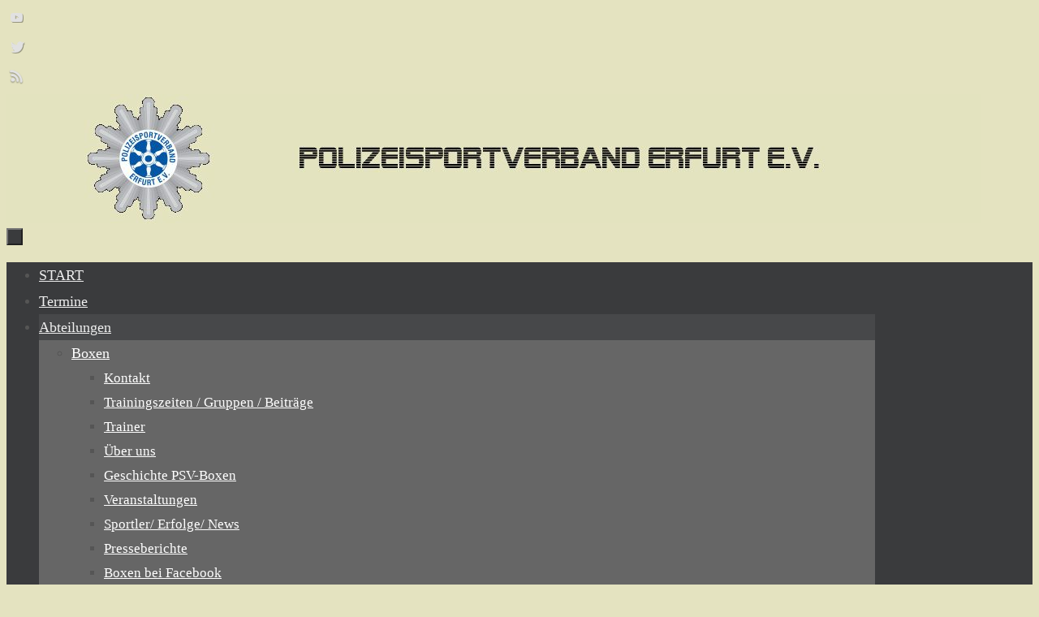

--- FILE ---
content_type: text/html; charset=UTF-8
request_url: https://www.psv-erfurt.de/judo/links/
body_size: 15864
content:
<!DOCTYPE html>
<html lang="de">
<head>
<meta name="viewport" content="user-scalable=yes"><meta http-equiv="Content-Type" content="text/html; charset=UTF-8" />
<link rel="profile" href="https://gmpg.org/xfn/11" />
<link rel="pingback" href="https://www.psv-erfurt.de/xmlrpc.php" />
<meta name='robots' content='index, follow, max-image-preview:large, max-snippet:-1, max-video-preview:-1' />
	<style>img:is([sizes="auto" i], [sizes^="auto," i]) { contain-intrinsic-size: 3000px 1500px }</style>
	
	<!-- This site is optimized with the Yoast SEO plugin v26.8 - https://yoast.com/product/yoast-seo-wordpress/ -->
	<title>Links - Polizeisportverband Erfurt e.V.</title>
	<link rel="canonical" href="https://www.psv-erfurt.de/judo/links/" />
	<meta property="og:locale" content="de_DE" />
	<meta property="og:type" content="article" />
	<meta property="og:title" content="Links - Polizeisportverband Erfurt e.V." />
	<meta property="og:description" content="Thüringer Judoverband &#8211; Dachverband des Thüringer Judosports. Deutscher Judobund &#8211; nationaler Dachverband des Judo Views: 115 Continue reading" />
	<meta property="og:url" content="https://www.psv-erfurt.de/judo/links/" />
	<meta property="og:site_name" content="Polizeisportverband Erfurt e.V." />
	<meta property="article:modified_time" content="2024-11-25T18:24:20+00:00" />
	<meta property="og:image" content="https://www.thueringer-judoverband.de/fileadmin/Logos/tjv-logo.png" />
	<meta name="twitter:card" content="summary_large_image" />
	<script type="application/ld+json" class="yoast-schema-graph">{"@context":"https://schema.org","@graph":[{"@type":"WebPage","@id":"https://www.psv-erfurt.de/judo/links/","url":"https://www.psv-erfurt.de/judo/links/","name":"Links - Polizeisportverband Erfurt e.V.","isPartOf":{"@id":"https://www.psv-erfurt.de/#website"},"primaryImageOfPage":{"@id":"https://www.psv-erfurt.de/judo/links/#primaryimage"},"image":{"@id":"https://www.psv-erfurt.de/judo/links/#primaryimage"},"thumbnailUrl":"http://www.thueringer-judoverband.de/fileadmin/Logos/tjv-logo.png","datePublished":"2016-11-10T23:00:28+00:00","dateModified":"2024-11-25T18:24:20+00:00","breadcrumb":{"@id":"https://www.psv-erfurt.de/judo/links/#breadcrumb"},"inLanguage":"de","potentialAction":[{"@type":"ReadAction","target":["https://www.psv-erfurt.de/judo/links/"]}]},{"@type":"ImageObject","inLanguage":"de","@id":"https://www.psv-erfurt.de/judo/links/#primaryimage","url":"http://www.thueringer-judoverband.de/fileadmin/Logos/tjv-logo.png","contentUrl":"http://www.thueringer-judoverband.de/fileadmin/Logos/tjv-logo.png"},{"@type":"BreadcrumbList","@id":"https://www.psv-erfurt.de/judo/links/#breadcrumb","itemListElement":[{"@type":"ListItem","position":1,"name":"Startseite","item":"https://www.psv-erfurt.de/"},{"@type":"ListItem","position":2,"name":"Judo","item":"https://www.psv-erfurt.de/judo/"},{"@type":"ListItem","position":3,"name":"Links"}]},{"@type":"WebSite","@id":"https://www.psv-erfurt.de/#website","url":"https://www.psv-erfurt.de/","name":"Polizeisportverband Erfurt e.V.","description":"Mehrspartenverein der Stadt Erfurt","potentialAction":[{"@type":"SearchAction","target":{"@type":"EntryPoint","urlTemplate":"https://www.psv-erfurt.de/?s={search_term_string}"},"query-input":{"@type":"PropertyValueSpecification","valueRequired":true,"valueName":"search_term_string"}}],"inLanguage":"de"}]}</script>
	<!-- / Yoast SEO plugin. -->


<link rel="alternate" type="application/rss+xml" title="Polizeisportverband Erfurt e.V. &raquo; Feed" href="https://www.psv-erfurt.de/feed/" />
<link rel="alternate" type="application/rss+xml" title="Polizeisportverband Erfurt e.V. &raquo; Kommentar-Feed" href="https://www.psv-erfurt.de/comments/feed/" />
<script type="text/javascript">
/* <![CDATA[ */
window._wpemojiSettings = {"baseUrl":"https:\/\/s.w.org\/images\/core\/emoji\/15.0.3\/72x72\/","ext":".png","svgUrl":"https:\/\/s.w.org\/images\/core\/emoji\/15.0.3\/svg\/","svgExt":".svg","source":{"concatemoji":"https:\/\/www.psv-erfurt.de\/wp-includes\/js\/wp-emoji-release.min.js?ver=5abb7928d1507b863a75fddd337177ae"}};
/*! This file is auto-generated */
!function(i,n){var o,s,e;function c(e){try{var t={supportTests:e,timestamp:(new Date).valueOf()};sessionStorage.setItem(o,JSON.stringify(t))}catch(e){}}function p(e,t,n){e.clearRect(0,0,e.canvas.width,e.canvas.height),e.fillText(t,0,0);var t=new Uint32Array(e.getImageData(0,0,e.canvas.width,e.canvas.height).data),r=(e.clearRect(0,0,e.canvas.width,e.canvas.height),e.fillText(n,0,0),new Uint32Array(e.getImageData(0,0,e.canvas.width,e.canvas.height).data));return t.every(function(e,t){return e===r[t]})}function u(e,t,n){switch(t){case"flag":return n(e,"\ud83c\udff3\ufe0f\u200d\u26a7\ufe0f","\ud83c\udff3\ufe0f\u200b\u26a7\ufe0f")?!1:!n(e,"\ud83c\uddfa\ud83c\uddf3","\ud83c\uddfa\u200b\ud83c\uddf3")&&!n(e,"\ud83c\udff4\udb40\udc67\udb40\udc62\udb40\udc65\udb40\udc6e\udb40\udc67\udb40\udc7f","\ud83c\udff4\u200b\udb40\udc67\u200b\udb40\udc62\u200b\udb40\udc65\u200b\udb40\udc6e\u200b\udb40\udc67\u200b\udb40\udc7f");case"emoji":return!n(e,"\ud83d\udc26\u200d\u2b1b","\ud83d\udc26\u200b\u2b1b")}return!1}function f(e,t,n){var r="undefined"!=typeof WorkerGlobalScope&&self instanceof WorkerGlobalScope?new OffscreenCanvas(300,150):i.createElement("canvas"),a=r.getContext("2d",{willReadFrequently:!0}),o=(a.textBaseline="top",a.font="600 32px Arial",{});return e.forEach(function(e){o[e]=t(a,e,n)}),o}function t(e){var t=i.createElement("script");t.src=e,t.defer=!0,i.head.appendChild(t)}"undefined"!=typeof Promise&&(o="wpEmojiSettingsSupports",s=["flag","emoji"],n.supports={everything:!0,everythingExceptFlag:!0},e=new Promise(function(e){i.addEventListener("DOMContentLoaded",e,{once:!0})}),new Promise(function(t){var n=function(){try{var e=JSON.parse(sessionStorage.getItem(o));if("object"==typeof e&&"number"==typeof e.timestamp&&(new Date).valueOf()<e.timestamp+604800&&"object"==typeof e.supportTests)return e.supportTests}catch(e){}return null}();if(!n){if("undefined"!=typeof Worker&&"undefined"!=typeof OffscreenCanvas&&"undefined"!=typeof URL&&URL.createObjectURL&&"undefined"!=typeof Blob)try{var e="postMessage("+f.toString()+"("+[JSON.stringify(s),u.toString(),p.toString()].join(",")+"));",r=new Blob([e],{type:"text/javascript"}),a=new Worker(URL.createObjectURL(r),{name:"wpTestEmojiSupports"});return void(a.onmessage=function(e){c(n=e.data),a.terminate(),t(n)})}catch(e){}c(n=f(s,u,p))}t(n)}).then(function(e){for(var t in e)n.supports[t]=e[t],n.supports.everything=n.supports.everything&&n.supports[t],"flag"!==t&&(n.supports.everythingExceptFlag=n.supports.everythingExceptFlag&&n.supports[t]);n.supports.everythingExceptFlag=n.supports.everythingExceptFlag&&!n.supports.flag,n.DOMReady=!1,n.readyCallback=function(){n.DOMReady=!0}}).then(function(){return e}).then(function(){var e;n.supports.everything||(n.readyCallback(),(e=n.source||{}).concatemoji?t(e.concatemoji):e.wpemoji&&e.twemoji&&(t(e.twemoji),t(e.wpemoji)))}))}((window,document),window._wpemojiSettings);
/* ]]> */
</script>
<link rel='stylesheet' id='twb-open-sans-css' href='https://fonts.googleapis.com/css?family=Open+Sans%3A300%2C400%2C500%2C600%2C700%2C800&#038;display=swap&#038;ver=6.7.4' type='text/css' media='all' />
<link rel='stylesheet' id='twbbwg-global-css' href='https://usercontent.one/wp/www.psv-erfurt.de/wp-content/plugins/photo-gallery/booster/assets/css/global.css?ver=1.0.0&media=1739164222' type='text/css' media='all' />
<style id='wp-emoji-styles-inline-css' type='text/css'>

	img.wp-smiley, img.emoji {
		display: inline !important;
		border: none !important;
		box-shadow: none !important;
		height: 1em !important;
		width: 1em !important;
		margin: 0 0.07em !important;
		vertical-align: -0.1em !important;
		background: none !important;
		padding: 0 !important;
	}
</style>
<link rel='stylesheet' id='wp-block-library-css' href='https://www.psv-erfurt.de/wp-includes/css/dist/block-library/style.min.css?ver=5abb7928d1507b863a75fddd337177ae' type='text/css' media='all' />
<style id='classic-theme-styles-inline-css' type='text/css'>
/*! This file is auto-generated */
.wp-block-button__link{color:#fff;background-color:#32373c;border-radius:9999px;box-shadow:none;text-decoration:none;padding:calc(.667em + 2px) calc(1.333em + 2px);font-size:1.125em}.wp-block-file__button{background:#32373c;color:#fff;text-decoration:none}
</style>
<style id='global-styles-inline-css' type='text/css'>
:root{--wp--preset--aspect-ratio--square: 1;--wp--preset--aspect-ratio--4-3: 4/3;--wp--preset--aspect-ratio--3-4: 3/4;--wp--preset--aspect-ratio--3-2: 3/2;--wp--preset--aspect-ratio--2-3: 2/3;--wp--preset--aspect-ratio--16-9: 16/9;--wp--preset--aspect-ratio--9-16: 9/16;--wp--preset--color--black: #000000;--wp--preset--color--cyan-bluish-gray: #abb8c3;--wp--preset--color--white: #ffffff;--wp--preset--color--pale-pink: #f78da7;--wp--preset--color--vivid-red: #cf2e2e;--wp--preset--color--luminous-vivid-orange: #ff6900;--wp--preset--color--luminous-vivid-amber: #fcb900;--wp--preset--color--light-green-cyan: #7bdcb5;--wp--preset--color--vivid-green-cyan: #00d084;--wp--preset--color--pale-cyan-blue: #8ed1fc;--wp--preset--color--vivid-cyan-blue: #0693e3;--wp--preset--color--vivid-purple: #9b51e0;--wp--preset--gradient--vivid-cyan-blue-to-vivid-purple: linear-gradient(135deg,rgba(6,147,227,1) 0%,rgb(155,81,224) 100%);--wp--preset--gradient--light-green-cyan-to-vivid-green-cyan: linear-gradient(135deg,rgb(122,220,180) 0%,rgb(0,208,130) 100%);--wp--preset--gradient--luminous-vivid-amber-to-luminous-vivid-orange: linear-gradient(135deg,rgba(252,185,0,1) 0%,rgba(255,105,0,1) 100%);--wp--preset--gradient--luminous-vivid-orange-to-vivid-red: linear-gradient(135deg,rgba(255,105,0,1) 0%,rgb(207,46,46) 100%);--wp--preset--gradient--very-light-gray-to-cyan-bluish-gray: linear-gradient(135deg,rgb(238,238,238) 0%,rgb(169,184,195) 100%);--wp--preset--gradient--cool-to-warm-spectrum: linear-gradient(135deg,rgb(74,234,220) 0%,rgb(151,120,209) 20%,rgb(207,42,186) 40%,rgb(238,44,130) 60%,rgb(251,105,98) 80%,rgb(254,248,76) 100%);--wp--preset--gradient--blush-light-purple: linear-gradient(135deg,rgb(255,206,236) 0%,rgb(152,150,240) 100%);--wp--preset--gradient--blush-bordeaux: linear-gradient(135deg,rgb(254,205,165) 0%,rgb(254,45,45) 50%,rgb(107,0,62) 100%);--wp--preset--gradient--luminous-dusk: linear-gradient(135deg,rgb(255,203,112) 0%,rgb(199,81,192) 50%,rgb(65,88,208) 100%);--wp--preset--gradient--pale-ocean: linear-gradient(135deg,rgb(255,245,203) 0%,rgb(182,227,212) 50%,rgb(51,167,181) 100%);--wp--preset--gradient--electric-grass: linear-gradient(135deg,rgb(202,248,128) 0%,rgb(113,206,126) 100%);--wp--preset--gradient--midnight: linear-gradient(135deg,rgb(2,3,129) 0%,rgb(40,116,252) 100%);--wp--preset--font-size--small: 13px;--wp--preset--font-size--medium: 20px;--wp--preset--font-size--large: 36px;--wp--preset--font-size--x-large: 42px;--wp--preset--spacing--20: 0.44rem;--wp--preset--spacing--30: 0.67rem;--wp--preset--spacing--40: 1rem;--wp--preset--spacing--50: 1.5rem;--wp--preset--spacing--60: 2.25rem;--wp--preset--spacing--70: 3.38rem;--wp--preset--spacing--80: 5.06rem;--wp--preset--shadow--natural: 6px 6px 9px rgba(0, 0, 0, 0.2);--wp--preset--shadow--deep: 12px 12px 50px rgba(0, 0, 0, 0.4);--wp--preset--shadow--sharp: 6px 6px 0px rgba(0, 0, 0, 0.2);--wp--preset--shadow--outlined: 6px 6px 0px -3px rgba(255, 255, 255, 1), 6px 6px rgba(0, 0, 0, 1);--wp--preset--shadow--crisp: 6px 6px 0px rgba(0, 0, 0, 1);}:where(.is-layout-flex){gap: 0.5em;}:where(.is-layout-grid){gap: 0.5em;}body .is-layout-flex{display: flex;}.is-layout-flex{flex-wrap: wrap;align-items: center;}.is-layout-flex > :is(*, div){margin: 0;}body .is-layout-grid{display: grid;}.is-layout-grid > :is(*, div){margin: 0;}:where(.wp-block-columns.is-layout-flex){gap: 2em;}:where(.wp-block-columns.is-layout-grid){gap: 2em;}:where(.wp-block-post-template.is-layout-flex){gap: 1.25em;}:where(.wp-block-post-template.is-layout-grid){gap: 1.25em;}.has-black-color{color: var(--wp--preset--color--black) !important;}.has-cyan-bluish-gray-color{color: var(--wp--preset--color--cyan-bluish-gray) !important;}.has-white-color{color: var(--wp--preset--color--white) !important;}.has-pale-pink-color{color: var(--wp--preset--color--pale-pink) !important;}.has-vivid-red-color{color: var(--wp--preset--color--vivid-red) !important;}.has-luminous-vivid-orange-color{color: var(--wp--preset--color--luminous-vivid-orange) !important;}.has-luminous-vivid-amber-color{color: var(--wp--preset--color--luminous-vivid-amber) !important;}.has-light-green-cyan-color{color: var(--wp--preset--color--light-green-cyan) !important;}.has-vivid-green-cyan-color{color: var(--wp--preset--color--vivid-green-cyan) !important;}.has-pale-cyan-blue-color{color: var(--wp--preset--color--pale-cyan-blue) !important;}.has-vivid-cyan-blue-color{color: var(--wp--preset--color--vivid-cyan-blue) !important;}.has-vivid-purple-color{color: var(--wp--preset--color--vivid-purple) !important;}.has-black-background-color{background-color: var(--wp--preset--color--black) !important;}.has-cyan-bluish-gray-background-color{background-color: var(--wp--preset--color--cyan-bluish-gray) !important;}.has-white-background-color{background-color: var(--wp--preset--color--white) !important;}.has-pale-pink-background-color{background-color: var(--wp--preset--color--pale-pink) !important;}.has-vivid-red-background-color{background-color: var(--wp--preset--color--vivid-red) !important;}.has-luminous-vivid-orange-background-color{background-color: var(--wp--preset--color--luminous-vivid-orange) !important;}.has-luminous-vivid-amber-background-color{background-color: var(--wp--preset--color--luminous-vivid-amber) !important;}.has-light-green-cyan-background-color{background-color: var(--wp--preset--color--light-green-cyan) !important;}.has-vivid-green-cyan-background-color{background-color: var(--wp--preset--color--vivid-green-cyan) !important;}.has-pale-cyan-blue-background-color{background-color: var(--wp--preset--color--pale-cyan-blue) !important;}.has-vivid-cyan-blue-background-color{background-color: var(--wp--preset--color--vivid-cyan-blue) !important;}.has-vivid-purple-background-color{background-color: var(--wp--preset--color--vivid-purple) !important;}.has-black-border-color{border-color: var(--wp--preset--color--black) !important;}.has-cyan-bluish-gray-border-color{border-color: var(--wp--preset--color--cyan-bluish-gray) !important;}.has-white-border-color{border-color: var(--wp--preset--color--white) !important;}.has-pale-pink-border-color{border-color: var(--wp--preset--color--pale-pink) !important;}.has-vivid-red-border-color{border-color: var(--wp--preset--color--vivid-red) !important;}.has-luminous-vivid-orange-border-color{border-color: var(--wp--preset--color--luminous-vivid-orange) !important;}.has-luminous-vivid-amber-border-color{border-color: var(--wp--preset--color--luminous-vivid-amber) !important;}.has-light-green-cyan-border-color{border-color: var(--wp--preset--color--light-green-cyan) !important;}.has-vivid-green-cyan-border-color{border-color: var(--wp--preset--color--vivid-green-cyan) !important;}.has-pale-cyan-blue-border-color{border-color: var(--wp--preset--color--pale-cyan-blue) !important;}.has-vivid-cyan-blue-border-color{border-color: var(--wp--preset--color--vivid-cyan-blue) !important;}.has-vivid-purple-border-color{border-color: var(--wp--preset--color--vivid-purple) !important;}.has-vivid-cyan-blue-to-vivid-purple-gradient-background{background: var(--wp--preset--gradient--vivid-cyan-blue-to-vivid-purple) !important;}.has-light-green-cyan-to-vivid-green-cyan-gradient-background{background: var(--wp--preset--gradient--light-green-cyan-to-vivid-green-cyan) !important;}.has-luminous-vivid-amber-to-luminous-vivid-orange-gradient-background{background: var(--wp--preset--gradient--luminous-vivid-amber-to-luminous-vivid-orange) !important;}.has-luminous-vivid-orange-to-vivid-red-gradient-background{background: var(--wp--preset--gradient--luminous-vivid-orange-to-vivid-red) !important;}.has-very-light-gray-to-cyan-bluish-gray-gradient-background{background: var(--wp--preset--gradient--very-light-gray-to-cyan-bluish-gray) !important;}.has-cool-to-warm-spectrum-gradient-background{background: var(--wp--preset--gradient--cool-to-warm-spectrum) !important;}.has-blush-light-purple-gradient-background{background: var(--wp--preset--gradient--blush-light-purple) !important;}.has-blush-bordeaux-gradient-background{background: var(--wp--preset--gradient--blush-bordeaux) !important;}.has-luminous-dusk-gradient-background{background: var(--wp--preset--gradient--luminous-dusk) !important;}.has-pale-ocean-gradient-background{background: var(--wp--preset--gradient--pale-ocean) !important;}.has-electric-grass-gradient-background{background: var(--wp--preset--gradient--electric-grass) !important;}.has-midnight-gradient-background{background: var(--wp--preset--gradient--midnight) !important;}.has-small-font-size{font-size: var(--wp--preset--font-size--small) !important;}.has-medium-font-size{font-size: var(--wp--preset--font-size--medium) !important;}.has-large-font-size{font-size: var(--wp--preset--font-size--large) !important;}.has-x-large-font-size{font-size: var(--wp--preset--font-size--x-large) !important;}
:where(.wp-block-post-template.is-layout-flex){gap: 1.25em;}:where(.wp-block-post-template.is-layout-grid){gap: 1.25em;}
:where(.wp-block-columns.is-layout-flex){gap: 2em;}:where(.wp-block-columns.is-layout-grid){gap: 2em;}
:root :where(.wp-block-pullquote){font-size: 1.5em;line-height: 1.6;}
</style>
<link rel='stylesheet' id='cookie-law-info-css' href='https://usercontent.one/wp/www.psv-erfurt.de/wp-content/plugins/cookie-law-info/legacy/public/css/cookie-law-info-public.css?ver=3.3.9.1&media=1739164222' type='text/css' media='all' />
<link rel='stylesheet' id='cookie-law-info-gdpr-css' href='https://usercontent.one/wp/www.psv-erfurt.de/wp-content/plugins/cookie-law-info/legacy/public/css/cookie-law-info-gdpr.css?ver=3.3.9.1&media=1739164222' type='text/css' media='all' />
<link rel='stylesheet' id='ditty-displays-css' href='https://usercontent.one/wp/www.psv-erfurt.de/wp-content/plugins/ditty-news-ticker/assets/build/dittyDisplays.css?ver=3.1.63&media=1739164222' type='text/css' media='all' />
<link rel='stylesheet' id='ditty-fontawesome-css' href='https://usercontent.one/wp/www.psv-erfurt.de/wp-content/plugins/ditty-news-ticker/includes/libs/fontawesome-6.4.0/css/all.css?ver=6.4.0&media=1739164222' type='text/css' media='' />
<link rel='stylesheet' id='bwg_fonts-css' href='https://usercontent.one/wp/www.psv-erfurt.de/wp-content/plugins/photo-gallery/css/bwg-fonts/fonts.css?ver=0.0.1&media=1739164222' type='text/css' media='all' />
<link rel='stylesheet' id='sumoselect-css' href='https://usercontent.one/wp/www.psv-erfurt.de/wp-content/plugins/photo-gallery/css/sumoselect.min.css?ver=3.4.6&media=1739164222' type='text/css' media='all' />
<link rel='stylesheet' id='mCustomScrollbar-css' href='https://usercontent.one/wp/www.psv-erfurt.de/wp-content/plugins/photo-gallery/css/jquery.mCustomScrollbar.min.css?ver=3.1.5&media=1739164222' type='text/css' media='all' />
<link rel='stylesheet' id='bwg_frontend-css' href='https://usercontent.one/wp/www.psv-erfurt.de/wp-content/plugins/photo-gallery/css/styles.min.css?ver=1.8.37&media=1739164222' type='text/css' media='all' />
<link rel='stylesheet' id='nirvana-fonts-css' href='https://usercontent.one/wp/www.psv-erfurt.de/wp-content/themes/nirvana/fonts/fontfaces.css?ver=1.6.4&media=1739164222' type='text/css' media='all' />
<link rel='stylesheet' id='nirvana-style-css' href='https://usercontent.one/wp/www.psv-erfurt.de/wp-content/themes/nirvana/style.css?ver=1.6.4&media=1739164222' type='text/css' media='all' />
<style id='nirvana-style-inline-css' type='text/css'>
 #header-container { width: 1070px; } #header-container, #access >.menu, #forbottom, #colophon, #footer-widget-area, #topbar-inner, .ppbox, #pp-afterslider #container, #breadcrumbs-box { max-width: 1070px; } #topbar, #header-full, #main, #forbottom, #access, #breadcrumbs{ min-width: 1070px; } #access > .menu > ul {margin-left:0;} #forbottom, #pp-texttop, #pp-textmiddle, #pp-textbottom, #front-columns h2, .presentation-page #content { padding-left: 20px; padding-right: 20px; box-sizing: border-box; -webkit-box-sizing: border-box; }; #container.one-column { } #container.two-columns-right #secondary { width: 480px; float:right; } #container.two-columns-right #content { width: 450px; float: left; } /* fallback */ #container.two-columns-right #content { width: calc(100% - 560px); float: left; } #container.two-columns-left #primary { width: 480px; float: left; } #container.two-columns-left #content { width: 450px; float: right; } /* fallback */ #container.two-columns-left #content { width: -moz-calc(100% - 560px); float: right; width: -webkit-calc(100% - 560px ); width: calc(100% - 560px); } #container.three-columns-right .sidey { width: 240px; float: left; } #container.three-columns-right #primary { margin-left: 80px; margin-right: 80px; } #container.three-columns-right #content { width: 370px; float: left; } /* fallback */ #container.three-columns-right #content { width: -moz-calc(100% - 640px); float: left; width: -webkit-calc(100% - 640px); width: calc(100% - 640px); } #container.three-columns-left .sidey { width: 240px; float: left; } #container.three-columns-left #secondary{ margin-left: 80px; margin-right: 80px; } #container.three-columns-left #content { width: 370px; float: right;} /* fallback */ #container.three-columns-left #content { width: -moz-calc(100% - 640px); float: right; width: -webkit-calc(100% - 640px); width: calc(100% - 640px); } #container.three-columns-sided .sidey { width: 240px; float: left; } #container.three-columns-sided #secondary{ float:right; } #container.three-columns-sided #content { width: 370px; float: right; /* fallback */ width: -moz-calc(100% - 640px); float: right; width: -webkit-calc(100% - 640px); float: right; width: calc(100% - 640px); float: right; margin: 0 320px 0 -1010px; } body { font-family: Arial, Helvetica, sans-serif; } #content h1.entry-title a, #content h2.entry-title a, #content h1.entry-title, #content h2.entry-title { font-family: "Arial Black", Gadget, sans-serif; } .widget-title, .widget-title a { line-height: normal; font-family: "Allgemeine Schriftart"; } .widget-container, .widget-container a { font-family: Allgemeine Schriftart; } .entry-content h1, .entry-content h2, .entry-content h3, .entry-content h4, .entry-content h5, .entry-content h6, .nivo-caption h2, #front-text1 h1, #front-text2 h1, h3.column-header-image, #comments #reply-title { font-family: "Allgemeine Schriftart"; } #site-title span a { font-family: "Allgemeine Schriftart"; } #access ul li a, #access ul li a span { font-family: "Allgemeine Schriftart"; } /* general */ body { color: #555555; background-color: #FFFFFF } a { color: #1EC8BB; } a:hover, .entry-meta span a:hover, .comments-link a:hover, body.coldisplay2 #front-columns a:active { color: #CB5920; } a:active { background-color: #CB5920; color: #FFFFFF; } .entry-meta a:hover, .widget-container a:hover, .footer2 a:hover { border-bottom-color: #CCCCCC; } .sticky h2.entry-title a { background-color: #1EC8BB; color: #FFFFFF; } #header { ; } #site-title span a { color: #1EC8BB; } #site-description { color: #666666; } .socials a:hover .socials-hover { background-color: #1EC8BB; } .socials .socials-hover { background-color: #ADBF2D; } /* Main menu top level */ #access a, #nav-toggle span { color: #EEEEEE; } #access, #nav-toggle, #access ul li { background-color: #3A3B3D; } #access > .menu > ul > li > a > span { } #access ul li:hover { background-color: #666666; color: #FFFFFF; } #access ul > li.current_page_item , #access ul > li.current-menu-item, #access ul > li.current_page_ancestor , #access ul > li.current-menu-ancestor { background-color: #47484a; } /* Main menu Submenus */ #access ul ul li, #access ul ul { background-color: #666666; } #access ul ul li a { color: #FFFFFF; } #access ul ul li:hover { background-color: #747474; } #breadcrumbs { background-color: #f5f5f5; } #access ul ul li.current_page_item, #access ul ul li.current-menu-item, #access ul ul li.current_page_ancestor, #access ul ul li.current-menu-ancestor { background-color: #747474; } /* top menu */ #topbar { background-color: #FFFFFF; border-bottom-color: #ebebeb; } .menu-header-search .searchform { background: #F7F7F7; } .topmenu ul li a, .search-icon:before { color: #999999; } .topmenu ul li a:hover { background-color: #efefef; } .search-icon:hover:before { color: #1EC8BB; } /* main */ #main { background-color: #FFFFFF; } #author-info, .page-title, #entry-author-info { border-color: #CCCCCC; } .page-title-text { border-color: #CB5920; } .page-title span { border-color: #1EC8BB; } #entry-author-info #author-avatar, #author-info #author-avatar { border-color: #EEEEEE; } .avatar-container:before { background-color: #CB5920; } .sidey .widget-container { color: #555555; ; } .sidey .widget-title { color: #CB5920; ; border-color: #CCCCCC; } .sidey .widget-container a { ; } .sidey .widget-container a:hover { ; } .widget-title span { border-color: #CB5920; } .entry-content h1, .entry-content h2, .entry-content h3, .entry-content h4, .entry-content h5, .entry-content h6 { color: #444444; } .entry-title, .entry-title a{ color: #444444; } .entry-title a:hover { color: #000000; } #content span.entry-format { color: #CCCCCC; } /* footer */ #footer { color: #AAAAAA; background-color: #F5F5F5; } #footer2 { color: #AAAAAA; background-color: #3A3B3D; } #sfooter-full { background-color: #353638; } .footermenu ul li { border-color: #494a4c; } .footermenu ul li:hover { border-color: #5d5e60; } #colophon a { ; } #colophon a:hover { ; } #footer2 a, .footermenu ul li:after { ; } #footer2 a:hover { ; } #footer .widget-container { color: #555555; ; } #footer .widget-title { color: #CB5920; ; border-color:#CCCCCC; } /* buttons */ a.continue-reading-link { color: #1EC8BB; border-color: #1EC8BB; } a.continue-reading-link:hover { background-color: #1EC8BB; color: #FFFFFF; } #cryout_ajax_more_trigger { border: 1px solid #CCCCCC; } #cryout_ajax_more_trigger:hover { background-color: #F7F7F7; } a.continue-reading-link i.crycon-right-dir { color: #1EC8BB } a.continue-reading-link:hover i.crycon-right-dir { color: #FFFFFF } .page-link a, .page-link > span > em { border-color: #CCCCCC } .columnmore a { background: #CB5920; color:#F7F7F7 } .columnmore a:hover { background: #1EC8BB; } .file, .button, input[type="submit"], input[type="reset"], #respond .form-submit input#submit { background-color: #FFFFFF; border-color: #CCCCCC; } .button:hover, #respond .form-submit input#submit:hover { background-color: #F7F7F7; } .entry-content tr th, .entry-content thead th { color: #444444; } .entry-content tr th { background-color: #1EC8BB; color:#FFFFFF; } .entry-content tr.even { background-color: #F7F7F7; } hr { border-color: #EEEEEE; } input[type="text"], input[type="password"], input[type="email"], input[type="color"], input[type="date"], input[type="datetime"], input[type="datetime-local"], input[type="month"], input[type="number"], input[type="range"], input[type="search"], input[type="tel"], input[type="time"], input[type="url"], input[type="week"], textarea, select { border-color: #CCCCCC #EEEEEE #EEEEEE #CCCCCC; color: #555555; } input[type="submit"], input[type="reset"] { color: #555555; } input[type="text"]:hover, input[type="password"]:hover, input[type="email"]:hover, input[type="color"]:hover, input[type="date"]:hover, input[type="datetime"]:hover, input[type="datetime-local"]:hover, input[type="month"]:hover, input[type="number"]:hover, input[type="range"]:hover, input[type="search"]:hover, input[type="tel"]:hover, input[type="time"]:hover, input[type="url"]:hover, input[type="week"]:hover, textarea:hover { background-color: rgba(247,247,247,0.4); } .entry-content pre { background-color: #F7F7F7; border-color: rgba(30,200,187,0.1); } abbr, acronym { border-color: #555555; } .comment-meta a { color: #999999; } #respond .form-allowed-tags { color: #999999; } .comment .reply a { border-color: #EEEEEE; } .comment .reply a:hover { color: #1EC8BB; } .entry-meta { border-color: #EEEEEE; } .entry-meta .crycon-metas:before { color: #CB5920; } .entry-meta span a, .comments-link a { ; } .entry-meta span a:hover, .comments-link a:hover { ; } .entry-meta span, .entry-utility span, .footer-tags { color: #c1c1c1; } .nav-next a, .nav-previous a{ background-color:#f8f8f8; } .nav-next a:hover, .nav-previous a:hover { background-color: #1EC8BB; color:#FFFFFF; } .pagination { border-color: #ededed; } .pagination a:hover { background-color: #CB5920; color: #FFFFFF; } h3#comments-title { border-color: #CCCCCC; } h3#comments-title span { background-color: #1EC8BB; color: #FFFFFF; } .comment-details { border-color: #EEEEEE; } .searchform input[type="text"] { color: #999999; } .searchform:after { background-color: #1EC8BB; } .searchform:hover:after { background-color: #CB5920; } .searchsubmit[type="submit"]{ color: #F7F7F7; } li.menu-main-search .searchform .s { background-color: #FFFFFF; } li.menu-main-search .searchsubmit[type="submit"] { color: #999999; } .caption-accented .wp-caption { background-color:rgba(30,200,187,0.8); color:#FFFFFF; } .nirvana-image-one .entry-content img[class*='align'], .nirvana-image-one .entry-summary img[class*='align'], .nirvana-image-two .entry-content img[class*='align'], .nirvana-image-two .entry-summary img[class*='align'] .nirvana-image-one .entry-content [class*='wp-block'][class*='align'] img, .nirvana-image-one .entry-summary [class*='wp-block'][class*='align'] img, .nirvana-image-two .entry-content [class*='wp-block'][class*='align'] img, .nirvana-image-two .entry-summary [class*='wp-block'][class*='align'] img { border-color: #1EC8BB; } html { font-size: 17px; line-height: 1.8; } .entry-content, .entry-summary, .ppbox { text-align:inherit ; } .entry-content, .entry-summary, .widget-container, .ppbox, .navigation { ; } #content h1.entry-title, #content h2.entry-title, .woocommerce-page h1.page-title { font-size: 20px; } .widget-title, .widget-title a { font-size: 22px; } .widget-container, .widget-container a { font-size: 18px; } #content h1, #pp-afterslider h1 { font-size: 35px; } #content h2, #pp-afterslider h2 { font-size: 31px; } #content h3, #pp-afterslider h3 { font-size: 26px; } #content h4, #pp-afterslider h4 { font-size: 22px; } #content h5, #pp-afterslider h5 { font-size: 18px; } #content h6, #pp-afterslider h6 { font-size: 13px; } #site-title span a { font-size: 42px; } #access ul li a { font-size: 18px; } #access ul ul ul a { font-size: 17px; } #respond .form-allowed-tags { display: none; } .nocomments, .nocomments2 { display: none; } .comments-link span { display: none; } .page h1.entry-title, .home .page h2.entry-title { display: none; } header.page-header, .archive h1.page-title { display: none; } article footer.entry-meta { display: none; } .entry-content p, .entry-content ul, .entry-content ol, .entry-content dd, .entry-content pre, .entry-content hr, .commentlist p, .entry-summary p { margin-bottom: 1.0em; } #header-container > div { margin: 30px 0 0 0px; } #toTop:hover .crycon-back2top:before { color: #CB5920; } #main { margin-top: 5px; } #forbottom { padding-left: 0px; padding-right: 0px; } #header-widget-area { width: 33%; } #branding { height:160px; } 
/* Nirvana Custom CSS */
</style>
<script type="text/javascript" src="https://www.psv-erfurt.de/wp-includes/js/jquery/jquery.min.js?ver=3.7.1" id="jquery-core-js"></script>
<script type="text/javascript" src="https://www.psv-erfurt.de/wp-includes/js/jquery/jquery-migrate.min.js?ver=3.4.1" id="jquery-migrate-js"></script>
<script type="text/javascript" src="https://usercontent.one/wp/www.psv-erfurt.de/wp-content/plugins/photo-gallery/booster/assets/js/circle-progress.js?ver=1.2.2&media=1739164222" id="twbbwg-circle-js"></script>
<script type="text/javascript" id="twbbwg-global-js-extra">
/* <![CDATA[ */
var twb = {"nonce":"a6377ce2dd","ajax_url":"https:\/\/www.psv-erfurt.de\/wp-admin\/admin-ajax.php","plugin_url":"https:\/\/www.psv-erfurt.de\/wp-content\/plugins\/photo-gallery\/booster","href":"https:\/\/www.psv-erfurt.de\/wp-admin\/admin.php?page=twbbwg_photo-gallery"};
var twb = {"nonce":"a6377ce2dd","ajax_url":"https:\/\/www.psv-erfurt.de\/wp-admin\/admin-ajax.php","plugin_url":"https:\/\/www.psv-erfurt.de\/wp-content\/plugins\/photo-gallery\/booster","href":"https:\/\/www.psv-erfurt.de\/wp-admin\/admin.php?page=twbbwg_photo-gallery"};
/* ]]> */
</script>
<script type="text/javascript" src="https://usercontent.one/wp/www.psv-erfurt.de/wp-content/plugins/photo-gallery/booster/assets/js/global.js?ver=1.0.0&media=1739164222" id="twbbwg-global-js"></script>
<script type="text/javascript" id="cookie-law-info-js-extra">
/* <![CDATA[ */
var Cli_Data = {"nn_cookie_ids":[],"cookielist":[],"non_necessary_cookies":[],"ccpaEnabled":"","ccpaRegionBased":"","ccpaBarEnabled":"","strictlyEnabled":["necessary","obligatoire"],"ccpaType":"gdpr","js_blocking":"","custom_integration":"","triggerDomRefresh":"","secure_cookies":""};
var cli_cookiebar_settings = {"animate_speed_hide":"500","animate_speed_show":"500","background":"#fff","border":"#444","border_on":"","button_1_button_colour":"#000","button_1_button_hover":"#000000","button_1_link_colour":"#fff","button_1_as_button":"1","button_1_new_win":"","button_2_button_colour":"#333","button_2_button_hover":"#292929","button_2_link_colour":"#444","button_2_as_button":"","button_2_hidebar":"","button_3_button_colour":"#000","button_3_button_hover":"#000000","button_3_link_colour":"#fff","button_3_as_button":"1","button_3_new_win":"","button_4_button_colour":"#000","button_4_button_hover":"#000000","button_4_link_colour":"#fff","button_4_as_button":"1","button_7_button_colour":"#61a229","button_7_button_hover":"#4e8221","button_7_link_colour":"#fff","button_7_as_button":"1","button_7_new_win":"","font_family":"inherit","header_fix":"","notify_animate_hide":"","notify_animate_show":"","notify_div_id":"#cookie-law-info-bar","notify_position_horizontal":"right","notify_position_vertical":"bottom","scroll_close":"","scroll_close_reload":"","accept_close_reload":"","reject_close_reload":"","showagain_tab":"","showagain_background":"#fff","showagain_border":"#000","showagain_div_id":"#cookie-law-info-again","showagain_x_position":"100px","text":"#000","show_once_yn":"","show_once":"10000","logging_on":"","as_popup":"","popup_overlay":"1","bar_heading_text":"","cookie_bar_as":"banner","popup_showagain_position":"bottom-right","widget_position":"left"};
var log_object = {"ajax_url":"https:\/\/www.psv-erfurt.de\/wp-admin\/admin-ajax.php"};
/* ]]> */
</script>
<script type="text/javascript" src="https://usercontent.one/wp/www.psv-erfurt.de/wp-content/plugins/cookie-law-info/legacy/public/js/cookie-law-info-public.js?ver=3.3.9.1&media=1739164222" id="cookie-law-info-js"></script>
<script type="text/javascript" src="https://usercontent.one/wp/www.psv-erfurt.de/wp-content/plugins/photo-gallery/js/jquery.sumoselect.min.js?ver=3.4.6&media=1739164222" id="sumoselect-js"></script>
<script type="text/javascript" src="https://usercontent.one/wp/www.psv-erfurt.de/wp-content/plugins/photo-gallery/js/tocca.min.js?ver=2.0.9&media=1739164222" id="bwg_mobile-js"></script>
<script type="text/javascript" src="https://usercontent.one/wp/www.psv-erfurt.de/wp-content/plugins/photo-gallery/js/jquery.mCustomScrollbar.concat.min.js?ver=3.1.5&media=1739164222" id="mCustomScrollbar-js"></script>
<script type="text/javascript" src="https://usercontent.one/wp/www.psv-erfurt.de/wp-content/plugins/photo-gallery/js/jquery.fullscreen.min.js?ver=0.6.0&media=1739164222" id="jquery-fullscreen-js"></script>
<script type="text/javascript" id="bwg_frontend-js-extra">
/* <![CDATA[ */
var bwg_objectsL10n = {"bwg_field_required":"Feld ist erforderlich.","bwg_mail_validation":"Dies ist keine g\u00fcltige E-Mail-Adresse.","bwg_search_result":"Es gibt keine Bilder, die deiner Suche entsprechen.","bwg_select_tag":"Select Tag","bwg_order_by":"Order By","bwg_search":"Suchen","bwg_show_ecommerce":"Show Ecommerce","bwg_hide_ecommerce":"Hide Ecommerce","bwg_show_comments":"Kommentare anzeigen","bwg_hide_comments":"Kommentare ausblenden","bwg_restore":"Wiederherstellen","bwg_maximize":"Maximieren","bwg_fullscreen":"Vollbild","bwg_exit_fullscreen":"Vollbild verlassen","bwg_search_tag":"SEARCH...","bwg_tag_no_match":"No tags found","bwg_all_tags_selected":"All tags selected","bwg_tags_selected":"tags selected","play":"Wiedergeben","pause":"Pause","is_pro":"","bwg_play":"Wiedergeben","bwg_pause":"Pause","bwg_hide_info":"Info ausblenden","bwg_show_info":"Info anzeigen","bwg_hide_rating":"Hide rating","bwg_show_rating":"Show rating","ok":"Ok","cancel":"Cancel","select_all":"Select all","lazy_load":"0","lazy_loader":"https:\/\/www.psv-erfurt.de\/wp-content\/plugins\/photo-gallery\/images\/ajax_loader.png","front_ajax":"0","bwg_tag_see_all":"see all tags","bwg_tag_see_less":"see less tags"};
/* ]]> */
</script>
<script type="text/javascript" src="https://usercontent.one/wp/www.psv-erfurt.de/wp-content/plugins/photo-gallery/js/scripts.min.js?ver=1.8.37&media=1739164222" id="bwg_frontend-js"></script>
<link rel="https://api.w.org/" href="https://www.psv-erfurt.de/wp-json/" /><link rel="alternate" title="JSON" type="application/json" href="https://www.psv-erfurt.de/wp-json/wp/v2/pages/459" /><link rel="alternate" title="oEmbed (JSON)" type="application/json+oembed" href="https://www.psv-erfurt.de/wp-json/oembed/1.0/embed?url=https%3A%2F%2Fwww.psv-erfurt.de%2Fjudo%2Flinks%2F" />
<link rel="alternate" title="oEmbed (XML)" type="text/xml+oembed" href="https://www.psv-erfurt.de/wp-json/oembed/1.0/embed?url=https%3A%2F%2Fwww.psv-erfurt.de%2Fjudo%2Flinks%2F&#038;format=xml" />
<style>[class*=" icon-oc-"],[class^=icon-oc-]{speak:none;font-style:normal;font-weight:400;font-variant:normal;text-transform:none;line-height:1;-webkit-font-smoothing:antialiased;-moz-osx-font-smoothing:grayscale}.icon-oc-one-com-white-32px-fill:before{content:"901"}.icon-oc-one-com:before{content:"900"}#one-com-icon,.toplevel_page_onecom-wp .wp-menu-image{speak:none;display:flex;align-items:center;justify-content:center;text-transform:none;line-height:1;-webkit-font-smoothing:antialiased;-moz-osx-font-smoothing:grayscale}.onecom-wp-admin-bar-item>a,.toplevel_page_onecom-wp>.wp-menu-name{font-size:16px;font-weight:400;line-height:1}.toplevel_page_onecom-wp>.wp-menu-name img{width:69px;height:9px;}.wp-submenu-wrap.wp-submenu>.wp-submenu-head>img{width:88px;height:auto}.onecom-wp-admin-bar-item>a img{height:7px!important}.onecom-wp-admin-bar-item>a img,.toplevel_page_onecom-wp>.wp-menu-name img{opacity:.8}.onecom-wp-admin-bar-item.hover>a img,.toplevel_page_onecom-wp.wp-has-current-submenu>.wp-menu-name img,li.opensub>a.toplevel_page_onecom-wp>.wp-menu-name img{opacity:1}#one-com-icon:before,.onecom-wp-admin-bar-item>a:before,.toplevel_page_onecom-wp>.wp-menu-image:before{content:'';position:static!important;background-color:rgba(240,245,250,.4);border-radius:102px;width:18px;height:18px;padding:0!important}.onecom-wp-admin-bar-item>a:before{width:14px;height:14px}.onecom-wp-admin-bar-item.hover>a:before,.toplevel_page_onecom-wp.opensub>a>.wp-menu-image:before,.toplevel_page_onecom-wp.wp-has-current-submenu>.wp-menu-image:before{background-color:#76b82a}.onecom-wp-admin-bar-item>a{display:inline-flex!important;align-items:center;justify-content:center}#one-com-logo-wrapper{font-size:4em}#one-com-icon{vertical-align:middle}.imagify-welcome{display:none !important;}</style><!-- Analytics by WP Statistics - https://wp-statistics.com -->
<style type="text/css" id="custom-background-css">
body.custom-background { background-color: #e4e3c0; }
</style>
	<link rel="icon" href="https://usercontent.one/wp/www.psv-erfurt.de/wp-content/uploads/2016/03/PSV-Logo.gif?media=1739164222" sizes="32x32" />
<link rel="icon" href="https://usercontent.one/wp/www.psv-erfurt.de/wp-content/uploads/2016/03/PSV-Logo.gif?media=1739164222" sizes="192x192" />
<link rel="apple-touch-icon" href="https://usercontent.one/wp/www.psv-erfurt.de/wp-content/uploads/2016/03/PSV-Logo.gif?media=1739164222" />
<meta name="msapplication-TileImage" content="https://usercontent.one/wp/www.psv-erfurt.de/wp-content/uploads/2016/03/PSV-Logo.gif?media=1739164222" />
<!--[if lt IE 9]>
<script>
document.createElement('header');
document.createElement('nav');
document.createElement('section');
document.createElement('article');
document.createElement('aside');
document.createElement('footer');
</script>
<![endif]-->
<style id="sccss"></style></head>
<body data-rsssl=1 class="page-template-default page page-id-459 page-child parent-pageid-93 custom-background nirvana-image-one caption-simple nirvana-comment-placeholders nirvana-menu-left nirvana-topbarhide">

		<a class="skip-link screen-reader-text" href="#main" title="Zum Inhalt springen"> Zum Inhalt springen </a>
	
<div id="wrapper" class="hfeed">
<div id="topbar" ><div id="topbar-inner">  </div></div>
<div class="socials" id="srights">
			<a  target="_blank"  href="#"
			class="socialicons social-YouTube" title="YouTube">
				<img alt="YouTube" src="https://usercontent.one/wp/www.psv-erfurt.de/wp-content/themes/nirvana/images/socials/YouTube.png?media=1739164222" />
			</a>
			<a  target="_blank"  href="#"
			class="socialicons social-Twitter" title="Twitter">
				<img alt="Twitter" src="https://usercontent.one/wp/www.psv-erfurt.de/wp-content/themes/nirvana/images/socials/Twitter.png?media=1739164222" />
			</a>
			<a  target="_blank"  href="#"
			class="socialicons social-RSS" title="RSS">
				<img alt="RSS" src="https://usercontent.one/wp/www.psv-erfurt.de/wp-content/themes/nirvana/images/socials/RSS.png?media=1739164222" />
			</a></div>
<div id="header-full">
	<header id="header">
		<div id="masthead">
					<div id="branding" role="banner" >
				<img id="bg_image" alt="Polizeisportverband Erfurt e.V." title="Polizeisportverband Erfurt e.V." src="https://usercontent.one/wp/www.psv-erfurt.de/wp-content/uploads/2016/03/cropped-Header-Gesamt-PSV-Erfurt_Probe-1.jpg?media=1739164222"  /><div id="header-container"><a href="https://www.psv-erfurt.de/" id="linky"></a></div>								<div style="clear:both;"></div>
			</div><!-- #branding -->
			<button id="nav-toggle"><span>&nbsp;</span></button>
			<nav id="access" class="jssafe" role="navigation">
					<div class="skip-link screen-reader-text"><a href="#content" title="Zum Inhalt springen">Zum Inhalt springen</a></div>
	<div class="menu"><ul id="prime_nav" class="menu"><li id="menu-item-141" class="menu-item menu-item-type-post_type menu-item-object-page menu-item-home menu-item-141"><a href="https://www.psv-erfurt.de/"><span>START</span></a></li>
<li id="menu-item-562" class="menu-item menu-item-type-post_type menu-item-object-page menu-item-562"><a href="https://www.psv-erfurt.de/termine/"><span>Termine</span></a></li>
<li id="menu-item-310" class="menu-item menu-item-type-post_type menu-item-object-page current-menu-ancestor current_page_ancestor menu-item-has-children menu-item-310"><a target="_blank" href="https://www.psv-erfurt.de/abteilung-auswaehlen/"><span>Abteilungen</span></a>
<ul class="sub-menu">
	<li id="menu-item-409" class="menu-item menu-item-type-post_type menu-item-object-page menu-item-has-children menu-item-409"><a target="_blank" href="https://www.psv-erfurt.de/boxenpsv/"><span>Boxen</span></a>
	<ul class="sub-menu">
		<li id="menu-item-420" class="menu-item menu-item-type-post_type menu-item-object-page menu-item-420"><a target="_blank" href="https://www.psv-erfurt.de/boxenpsv/kontakt/"><span>Kontakt</span></a></li>
		<li id="menu-item-2509" class="menu-item menu-item-type-post_type menu-item-object-page menu-item-2509"><a href="https://www.psv-erfurt.de/boxenpsv/trainingszeiten/"><span>Trainingszeiten / Gruppen / Beiträge</span></a></li>
		<li id="menu-item-436" class="menu-item menu-item-type-post_type menu-item-object-page menu-item-436"><a target="_blank" href="https://www.psv-erfurt.de/boxenpsv/trainer/"><span>Trainer</span></a></li>
		<li id="menu-item-437" class="menu-item menu-item-type-post_type menu-item-object-page menu-item-437"><a target="_blank" href="https://www.psv-erfurt.de/boxenpsv/ueber-uns/"><span>Über uns</span></a></li>
		<li id="menu-item-1113" class="menu-item menu-item-type-post_type menu-item-object-page menu-item-1113"><a href="https://www.psv-erfurt.de/boxenpsv/geschichte-psv-boxen/"><span>Geschichte PSV-Boxen</span></a></li>
		<li id="menu-item-438" class="menu-item menu-item-type-post_type menu-item-object-page menu-item-438"><a target="_blank" href="https://www.psv-erfurt.de/boxenpsv/veranstaltungen/"><span>Veranstaltungen</span></a></li>
		<li id="menu-item-435" class="menu-item menu-item-type-post_type menu-item-object-page menu-item-435"><a target="_blank" href="https://www.psv-erfurt.de/boxenpsv/sportler-und-erfolge/"><span>Sportler/ Erfolge/ News</span></a></li>
		<li id="menu-item-434" class="menu-item menu-item-type-post_type menu-item-object-page menu-item-434"><a target="_blank" href="https://www.psv-erfurt.de/boxenpsv/presseberichte/"><span>Presseberichte</span></a></li>
		<li id="menu-item-414" class="menu-item menu-item-type-post_type menu-item-object-page menu-item-414"><a target="_blank" href="https://www.facebook.com/Polizeisportverband-Erfurt-ev-Abt-Boxen-1467673000169130/#new_tab"><span>Boxen bei Facebook</span></a></li>
		<li id="menu-item-2788" class="menu-item menu-item-type-post_type menu-item-object-page menu-item-2788"><a href="https://www.psv-erfurt.de/boxenpsv/boxinfos/"><span>Boxinfos</span></a></li>
	</ul>
</li>
	<li id="menu-item-136" class="menu-item menu-item-type-post_type menu-item-object-page current-page-ancestor current-menu-ancestor current-menu-parent current-page-parent current_page_parent current_page_ancestor menu-item-has-children menu-item-136"><a target="_blank" href="https://www.psv-erfurt.de/judo/"><span>Judo</span></a>
	<ul class="sub-menu">
		<li id="menu-item-481" class="menu-item menu-item-type-post_type menu-item-object-page menu-item-481"><a href="https://www.psv-erfurt.de/judo/training/"><span>Trainingszeiten</span></a></li>
		<li id="menu-item-477" class="menu-item menu-item-type-post_type menu-item-object-page current-menu-item page_item page-item-459 current_page_item menu-item-477"><a href="https://www.psv-erfurt.de/judo/links/" aria-current="page"><span>Links</span></a></li>
		<li id="menu-item-476" class="menu-item menu-item-type-post_type menu-item-object-page menu-item-has-children menu-item-476"><a href="https://www.psv-erfurt.de/judo/kontakt/"><span>Kontakt</span></a>
		<ul class="sub-menu">
			<li id="menu-item-887" class="menu-item menu-item-type-post_type menu-item-object-page menu-item-887"><a href="https://www.psv-erfurt.de/judo/kontakt/leitung/"><span>Leitung</span></a></li>
		</ul>
</li>
	</ul>
</li>
	<li id="menu-item-176" class="menu-item menu-item-type-post_type menu-item-object-page menu-item-has-children menu-item-176"><a target="_blank" href="https://www.psv-erfurt.de/krav-maga/"><span>Krav Maga</span></a>
	<ul class="sub-menu">
		<li id="menu-item-340" class="menu-item menu-item-type-post_type menu-item-object-page menu-item-340"><a target="_blank" href="https://www.psv-erfurt.de/krav-maga/organisation/"><span>Was ist Krav Maga?</span></a></li>
		<li id="menu-item-596" class="menu-item menu-item-type-post_type menu-item-object-page menu-item-596"><a target="_blank" href="https://www.psv-erfurt.de/krav-maga/unsere-trainer/"><span>Unsere Trainer</span></a></li>
		<li id="menu-item-341" class="menu-item menu-item-type-post_type menu-item-object-page menu-item-341"><a target="_blank" href="https://www.psv-erfurt.de/krav-maga/ort-zeit/"><span>Zeit und Ort des Trainings</span></a></li>
		<li id="menu-item-597" class="menu-item menu-item-type-post_type menu-item-object-page menu-item-597"><a target="_blank" href="https://www.psv-erfurt.de/krav-maga/mitglied-werden-und-sein/"><span>Mitglied werden und sein</span></a></li>
		<li id="menu-item-338" class="menu-item menu-item-type-post_type menu-item-object-page menu-item-338"><a target="_blank" href="https://www.psv-erfurt.de/krav-maga/kontakt/"><span>Kontakt zur Abteilung</span></a></li>
	</ul>
</li>
	<li id="menu-item-1784" class="menu-item menu-item-type-custom menu-item-object-custom menu-item-1784"><a target="_blank" href="http://www.tanzkreis-erfurt.de"><span>Tanzen</span></a></li>
	<li id="menu-item-137" class="menu-item menu-item-type-post_type menu-item-object-page menu-item-has-children menu-item-137"><a target="_blank" href="https://www.psv-erfurt.de/kraftsport/"><span>Kraftsport</span></a>
	<ul class="sub-menu">
		<li id="menu-item-951" class="menu-item menu-item-type-post_type menu-item-object-page menu-item-951"><a href="https://www.psv-erfurt.de/kraftsport/kraftsport-kontakt/"><span>Kontakt</span></a></li>
	</ul>
</li>
	<li id="menu-item-155" class="menu-item menu-item-type-post_type menu-item-object-page menu-item-has-children menu-item-155"><a href="https://www.psv-erfurt.de/thueringer-angelfreunde/"><span>Thüringer Angelfreunde</span></a>
	<ul class="sub-menu">
		<li id="menu-item-298" class="menu-item menu-item-type-post_type menu-item-object-page menu-item-298"><a target="_blank" href="https://www.psv-erfurt.de/thueringer-angelfreunde/angeln-aktuell/"><span>Angeln aktuell</span></a></li>
		<li id="menu-item-292" class="menu-item menu-item-type-post_type menu-item-object-page menu-item-292"><a target="_blank" href="https://www.psv-erfurt.de/thueringer-angelfreunde/angeln-termine/"><span>Angeln Termine</span></a></li>
		<li id="menu-item-293" class="menu-item menu-item-type-post_type menu-item-object-page menu-item-293"><a target="_blank" href="https://www.psv-erfurt.de/thueringer-angelfreunde/angeln-interessante-links/"><span>Angeln interessante Links</span></a></li>
		<li id="menu-item-532" class="menu-item menu-item-type-post_type menu-item-object-page menu-item-532"><a href="https://www.psv-erfurt.de/?page_id=530"><span>Angeln Veranstaltungskalender</span></a></li>
		<li id="menu-item-295" class="menu-item menu-item-type-post_type menu-item-object-page menu-item-295"><a target="_blank" href="https://www.psv-erfurt.de/thueringer-angelfreunde/angeln-jugend/"><span>Angeln Jugend</span></a></li>
		<li id="menu-item-291" class="menu-item menu-item-type-post_type menu-item-object-page menu-item-291"><a target="_blank" href="https://www.psv-erfurt.de/thueringer-angelfreunde/angeln-gewaesser/"><span>Angeln Gewässer</span></a></li>
		<li id="menu-item-290" class="menu-item menu-item-type-post_type menu-item-object-page menu-item-290"><a target="_blank" href="https://www.psv-erfurt.de/thueringer-angelfreunde/angeln-verbund/"><span>Angeln Verbund</span></a></li>
		<li id="menu-item-296" class="menu-item menu-item-type-post_type menu-item-object-page menu-item-296"><a target="_blank" href="https://www.psv-erfurt.de/thueringer-angelfreunde/angeln-download/"><span>Angeln Download</span></a></li>
		<li id="menu-item-294" class="menu-item menu-item-type-post_type menu-item-object-page menu-item-294"><a target="_blank" href="https://www.psv-erfurt.de/thueringer-angelfreunde/angeln-kontakt/"><span>Angeln Kontakt</span></a></li>
	</ul>
</li>
	<li id="menu-item-199" class="menu-item menu-item-type-custom menu-item-object-custom menu-item-199"><a target="_blank" href="http://curling-erfurt.de/"><span>Curling</span></a></li>
	<li id="menu-item-132" class="menu-item menu-item-type-post_type menu-item-object-page menu-item-132"><a target="_blank" href="https://www.psv-erfurt.de/abteilung-auswaehlen/fitness-und-gesundheitssport/"><span>Fitness und Gesundheitssport</span></a></li>
	<li id="menu-item-135" class="menu-item menu-item-type-post_type menu-item-object-page menu-item-135"><a target="_blank" href="https://www.psv-erfurt.de/abteilung-auswaehlen/gesundheits-und-praeventionssport/"><span>Gesundheits- und Präventionssport</span></a></li>
	<li id="menu-item-139" class="menu-item menu-item-type-post_type menu-item-object-page menu-item-139"><a target="_blank" href="https://www.psv-erfurt.de/abteilung-auswaehlen/leichtathletik/"><span>Leichtathletik</span></a></li>
	<li id="menu-item-143" class="menu-item menu-item-type-post_type menu-item-object-page menu-item-143"><a target="_blank" href="https://www.psv-erfurt.de/abteilung-auswaehlen/rueckenschule-pilates/"><span>Rückenschule-Pilates</span></a></li>
	<li id="menu-item-145" class="menu-item menu-item-type-post_type menu-item-object-page menu-item-145"><a target="_blank" href="https://www.psv-erfurt.de/abteilung-auswaehlen/seniorensport/"><span>Seniorensport</span></a></li>
	<li id="menu-item-146" class="menu-item menu-item-type-post_type menu-item-object-page menu-item-146"><a target="_blank" href="https://www.psv-erfurt.de/vietnamesischer-sport-club/"><span>Vietnamesischer Sport Club</span></a></li>
</ul>
</li>
<li id="menu-item-194" class="menu-item menu-item-type-post_type menu-item-object-page menu-item-194"><a target="_blank" href="https://www.psv-erfurt.de/geschichte-2/"><span>Geschichte PSV-Erfurt</span></a></li>
<li id="menu-item-204" class="menu-item menu-item-type-post_type menu-item-object-page menu-item-204"><a target="_blank" href="https://www.psv-erfurt.de/kontakt/"><span>Kontakt</span></a></li>
<li id="menu-item-248" class="menu-item menu-item-type-post_type menu-item-object-page menu-item-has-children menu-item-248"><a target="_blank" href="https://www.psv-erfurt.de/impressum/"><span>Impressum</span></a>
<ul class="sub-menu">
	<li id="menu-item-268" class="menu-item menu-item-type-post_type menu-item-object-page menu-item-268"><a href="https://www.psv-erfurt.de/impressum/datenschutz/"><span>Datenschutz</span></a></li>
	<li id="menu-item-1031" class="menu-item menu-item-type-post_type menu-item-object-page menu-item-1031"><a href="https://www.psv-erfurt.de/impressum/satzung-des-psv-erfurt-e-v/"><span>Satzung des PSV-Erfurt e.V.</span></a></li>
</ul>
</li>
<li id="menu-item-584" class="menu-item menu-item-type-post_type menu-item-object-page menu-item-has-children menu-item-584"><a target="_blank" href="http://www.wetteronline.de/wetter/erfurt#new_tab"><span>Wetter</span></a>
<ul class="sub-menu">
	<li id="menu-item-583" class="menu-item menu-item-type-post_type menu-item-object-page menu-item-583"><a target="_blank" href="http://www.wetteronline.de/wetterradar-aktuell?homemark=true#new_tab"><span>Niederschlagradar</span></a></li>
	<li id="menu-item-582" class="menu-item menu-item-type-post_type menu-item-object-page menu-item-582"><a target="_blank" href="http://www.unwetterzentrale.de/uwz/#new_tab"><span>Unwetterzentrale</span></a></li>
	<li id="menu-item-587" class="menu-item menu-item-type-post_type menu-item-object-page menu-item-587"><a target="_blank" href="http://www.unwetterzentrale.de/uwz/getwarning_de.php?xpos=271&#038;ypos=255&#038;bland=thueringen&#038;lang=de#new_tab"><span>Unwetterwarnungen Erfurt</span></a></li>
</ul>
</li>
<li id="menu-item-879" class="menu-item menu-item-type-custom menu-item-object-custom menu-item-879"><a href="https://galerie.psv-erfurt.de/#"><span>Galerie</span></a></li>
<li id="menu-item-1269" class="menu-item menu-item-type-post_type menu-item-object-page menu-item-1269"><a href="https://www.psv-erfurt.de/auszeichnungen/"><span>Auszeichnungen</span></a></li>
<li id="menu-item-1079" class="menu-item menu-item-type-post_type menu-item-object-page menu-item-has-children menu-item-1079"><a href="https://www.psv-erfurt.de/downloads/"><span>Downloads</span></a>
<ul class="sub-menu">
	<li id="menu-item-1480" class="menu-item menu-item-type-post_type menu-item-object-page menu-item-1480"><a href="https://www.psv-erfurt.de/downloads/downloads-fuer-den-vorstand/"><span>Downloads für den Vorstand</span></a></li>
</ul>
</li>
<li id="menu-item-1282" class="menu-item menu-item-type-post_type menu-item-object-page menu-item-1282"><a href="https://www.psv-erfurt.de/webcams-erfurt/"><span>Webcams Erfurt</span></a></li>
</ul></div>			</nav><!-- #access -->


		</div><!-- #masthead -->
	</header><!-- #header -->
</div><!-- #header-full -->

<div style="clear:both;height:0;"> </div>
<div id="breadcrumbs"><div id="breadcrumbs-box"><a href="https://www.psv-erfurt.de"><i class="crycon-homebread"></i><span class="screen-reader-text">Start</span></a><i class="crycon-angle-right"></i> <a href="https://www.psv-erfurt.de/judo/">Judo</a> <i class="crycon-angle-right"></i> <span class="current">Links</span></div></div><div id="main">
		<div id="toTop"><i class="crycon-back2top"></i> </div>	<div  id="forbottom" >
		
		<div style="clear:both;"> </div>
		<section id="container" class="one-column">

			<div id="content" role="main">
			
				
		<div id="post-459" class="post-459 page type-page status-publish hentry">
							<h1 class="entry-title">Links</h1>
			
			<div class="entry-content">
				<p><a href="http://www.thueringer-judoverband.de/home/" target="_blank" rel="noopener"><img fetchpriority="high" decoding="async" class="alignnone" src="https://www.thueringer-judoverband.de/fileadmin/Logos/tjv-logo.png" alt="TJV" width="300" height="303" /></a></p>
<p><a href="http://www.thueringer-judoverband.de/home/">Thüringer Judoverband</a> &#8211; Dachverband des Thüringer Judosports.</p>
<p><img decoding="async" src="https://www.judobund.de/_assets/f81406596b3c0617dd4f2a153fe2a8f3/Frontend/Images/logo-djb.svg" alt="DJB" width="1920" height="692" /><a href="http://www.judobund.de/start/">Deutscher Judobund </a>&#8211; nationaler Dachverband des Judo</p>
<p>Views: 115</p>				<div style="clear:both;"></div>
											</div><!-- .entry-content -->
		</div><!-- #post-## -->

	<div id="comments" class="hideme"> 		<p class="nocomments">Die Kommentare sind geschlossen.</p>
	</div><!-- #comments -->

						</div><!-- #content -->
					</section><!-- #container -->


	<div style="clear:both;"></div>
	</div> <!-- #forbottom -->

	<footer id="footer" role="contentinfo">
		<div id="colophon">
		
			
			
		</div><!-- #colophon -->

		<div id="footer2">
		
			<div id="footer2-inside">
			<nav class="footermenu"><ul id="menu-navigation-oben" class="menu"><li class="menu-item menu-item-type-post_type menu-item-object-page menu-item-home menu-item-141"><a href="https://www.psv-erfurt.de/">START</a></li>
<li class="menu-item menu-item-type-post_type menu-item-object-page menu-item-562"><a href="https://www.psv-erfurt.de/termine/">Termine</a></li>
<li class="menu-item menu-item-type-post_type menu-item-object-page current-menu-ancestor current_page_ancestor menu-item-310"><a target="_blank" href="https://www.psv-erfurt.de/abteilung-auswaehlen/">Abteilungen</a></li>
<li class="menu-item menu-item-type-post_type menu-item-object-page menu-item-194"><a target="_blank" href="https://www.psv-erfurt.de/geschichte-2/">Geschichte PSV-Erfurt</a></li>
<li class="menu-item menu-item-type-post_type menu-item-object-page menu-item-204"><a target="_blank" href="https://www.psv-erfurt.de/kontakt/">Kontakt</a></li>
<li class="menu-item menu-item-type-post_type menu-item-object-page menu-item-248"><a target="_blank" href="https://www.psv-erfurt.de/impressum/">Impressum</a></li>
<li class="menu-item menu-item-type-post_type menu-item-object-page menu-item-584"><a target="_blank" href="http://www.wetteronline.de/wetter/erfurt#new_tab">Wetter</a></li>
<li class="menu-item menu-item-type-custom menu-item-object-custom menu-item-879"><a href="https://galerie.psv-erfurt.de/#">Galerie</a></li>
<li class="menu-item menu-item-type-post_type menu-item-object-page menu-item-1269"><a href="https://www.psv-erfurt.de/auszeichnungen/">Auszeichnungen</a></li>
<li class="menu-item menu-item-type-post_type menu-item-object-page menu-item-1079"><a href="https://www.psv-erfurt.de/downloads/">Downloads</a></li>
<li class="menu-item menu-item-type-post_type menu-item-object-page menu-item-1282"><a href="https://www.psv-erfurt.de/webcams-erfurt/">Webcams Erfurt</a></li>
</ul></nav><div id="site-copyright">Der PSV-Erfurt e.V. ist der gößte Mehrspartenverein Erfurts und
wurde mit dem Integrationspreis ausgezeichnet 
<br />
© 2023 – Alle Rechte an Bildern und Texten vorbehalten</div>	<em style="display:table;margin:0 auto;float:none;text-align:center;padding:7px 0;font-size:13px;">
	Präsentiert von <a target="_blank" href="http://www.cryoutcreations.eu" title="Nirvana Theme by Cryout Creations">Nirvana</a> &amp;
	<a target="_blank" href="http://wordpress.org/" title="Eine semantische, persönliche Publikationsplattform">  WordPress.</a></em>
				</div> <!-- #footer2-inside -->
			
		</div><!-- #footer2 -->

	</footer><!-- #footer -->

	</div><!-- #main -->
</div><!-- #wrapper -->

<!--googleoff: all--><div id="cookie-law-info-bar" data-nosnippet="true"><span>Diese Webseite verwendet Cookies, um Ihnen ein angenehmeres Surfen zu ermöglichen. This website uses cookies to improve your experience. We'll assume you're ok with this, but you can opt-out if you wish.<a role='button' data-cli_action="accept" id="cookie_action_close_header" class="medium cli-plugin-button cli-plugin-main-button cookie_action_close_header cli_action_button wt-cli-accept-btn">OK</a> <a role='button' id="cookie_action_close_header_reject" class="medium cli-plugin-button cli-plugin-main-button cookie_action_close_header_reject cli_action_button wt-cli-reject-btn" data-cli_action="reject">Reject</a> [Weitere Hinweise bekommen Sie auf unserer Seite unter dem Menüpunkt "Datenschutz"]</span></div><div id="cookie-law-info-again" data-nosnippet="true"><span id="cookie_hdr_showagain">Privacy &amp; Cookies Policy</span></div><div class="cli-modal" data-nosnippet="true" id="cliSettingsPopup" tabindex="-1" role="dialog" aria-labelledby="cliSettingsPopup" aria-hidden="true">
  <div class="cli-modal-dialog" role="document">
	<div class="cli-modal-content cli-bar-popup">
		  <button type="button" class="cli-modal-close" id="cliModalClose">
			<svg class="" viewBox="0 0 24 24"><path d="M19 6.41l-1.41-1.41-5.59 5.59-5.59-5.59-1.41 1.41 5.59 5.59-5.59 5.59 1.41 1.41 5.59-5.59 5.59 5.59 1.41-1.41-5.59-5.59z"></path><path d="M0 0h24v24h-24z" fill="none"></path></svg>
			<span class="wt-cli-sr-only">Schließen</span>
		  </button>
		  <div class="cli-modal-body">
			<div class="cli-container-fluid cli-tab-container">
	<div class="cli-row">
		<div class="cli-col-12 cli-align-items-stretch cli-px-0">
			<div class="cli-privacy-overview">
				<h4>Privacy Overview</h4>				<div class="cli-privacy-content">
					<div class="cli-privacy-content-text">This website uses cookies to improve your experience while you navigate through the website. Out of these, the cookies that are categorized as necessary are stored on your browser as they are essential for the working of basic functionalities of the website. We also use third-party cookies that help us analyze and understand how you use this website. These cookies will be stored in your browser only with your consent. You also have the option to opt-out of these cookies. But opting out of some of these cookies may affect your browsing experience.</div>
				</div>
				<a class="cli-privacy-readmore" aria-label="Mehr anzeigen" role="button" data-readmore-text="Mehr anzeigen" data-readless-text="Weniger anzeigen"></a>			</div>
		</div>
		<div class="cli-col-12 cli-align-items-stretch cli-px-0 cli-tab-section-container">
												<div class="cli-tab-section">
						<div class="cli-tab-header">
							<a role="button" tabindex="0" class="cli-nav-link cli-settings-mobile" data-target="necessary" data-toggle="cli-toggle-tab">
								Necessary							</a>
															<div class="wt-cli-necessary-checkbox">
									<input type="checkbox" class="cli-user-preference-checkbox"  id="wt-cli-checkbox-necessary" data-id="checkbox-necessary" checked="checked"  />
									<label class="form-check-label" for="wt-cli-checkbox-necessary">Necessary</label>
								</div>
								<span class="cli-necessary-caption">immer aktiv</span>
													</div>
						<div class="cli-tab-content">
							<div class="cli-tab-pane cli-fade" data-id="necessary">
								<div class="wt-cli-cookie-description">
									Necessary cookies are absolutely essential for the website to function properly. This category only includes cookies that ensures basic functionalities and security features of the website. These cookies do not store any personal information.								</div>
							</div>
						</div>
					</div>
																	<div class="cli-tab-section">
						<div class="cli-tab-header">
							<a role="button" tabindex="0" class="cli-nav-link cli-settings-mobile" data-target="non-necessary" data-toggle="cli-toggle-tab">
								Non-necessary							</a>
															<div class="cli-switch">
									<input type="checkbox" id="wt-cli-checkbox-non-necessary" class="cli-user-preference-checkbox"  data-id="checkbox-non-necessary" checked='checked' />
									<label for="wt-cli-checkbox-non-necessary" class="cli-slider" data-cli-enable="Aktiviert" data-cli-disable="Deaktiviert"><span class="wt-cli-sr-only">Non-necessary</span></label>
								</div>
													</div>
						<div class="cli-tab-content">
							<div class="cli-tab-pane cli-fade" data-id="non-necessary">
								<div class="wt-cli-cookie-description">
									Any cookies that may not be particularly necessary for the website to function and is used specifically to collect user personal data via analytics, ads, other embedded contents are termed as non-necessary cookies. It is mandatory to procure user consent prior to running these cookies on your website.								</div>
							</div>
						</div>
					</div>
										</div>
	</div>
</div>
		  </div>
		  <div class="cli-modal-footer">
			<div class="wt-cli-element cli-container-fluid cli-tab-container">
				<div class="cli-row">
					<div class="cli-col-12 cli-align-items-stretch cli-px-0">
						<div class="cli-tab-footer wt-cli-privacy-overview-actions">
						
															<a id="wt-cli-privacy-save-btn" role="button" tabindex="0" data-cli-action="accept" class="wt-cli-privacy-btn cli_setting_save_button wt-cli-privacy-accept-btn cli-btn">SPEICHERN &amp; AKZEPTIEREN</a>
													</div>
						
					</div>
				</div>
			</div>
		</div>
	</div>
  </div>
</div>
<div class="cli-modal-backdrop cli-fade cli-settings-overlay"></div>
<div class="cli-modal-backdrop cli-fade cli-popupbar-overlay"></div>
<!--googleon: all-->
<script type="text/javascript" id="nirvana-frontend-js-extra">
/* <![CDATA[ */
var nirvana_settings = {"mobile":"0","fitvids":"1","contentwidth":"590"};
/* ]]> */
</script>
<script type="text/javascript" src="https://usercontent.one/wp/www.psv-erfurt.de/wp-content/themes/nirvana/js/frontend.js?ver=1.6.4&media=1739164222" id="nirvana-frontend-js"></script>
<script type="text/javascript" src="https://www.psv-erfurt.de/wp-includes/js/comment-reply.min.js?ver=5abb7928d1507b863a75fddd337177ae" id="comment-reply-js" async="async" data-wp-strategy="async"></script>
<script type="text/javascript" src="https://usercontent.one/wp/www.psv-erfurt.de/wp-content/plugins/page-links-to/dist/new-tab.js?ver=3.3.7&media=1739164222" id="page-links-to-js"></script>
<script type="text/javascript" id="wp-statistics-tracker-js-extra">
/* <![CDATA[ */
var WP_Statistics_Tracker_Object = {"requestUrl":"https:\/\/www.psv-erfurt.de\/wp-json\/wp-statistics\/v2","ajaxUrl":"https:\/\/www.psv-erfurt.de\/wp-admin\/admin-ajax.php","hitParams":{"wp_statistics_hit":1,"source_type":"page","source_id":459,"search_query":"","signature":"249be265f948ffc81b3222c20f12fb74","endpoint":"hit"},"option":{"dntEnabled":"","bypassAdBlockers":false,"consentIntegration":{"name":null,"status":[]},"isPreview":false,"userOnline":false,"trackAnonymously":false,"isWpConsentApiActive":false,"consentLevel":"functional"},"isLegacyEventLoaded":"","customEventAjaxUrl":"https:\/\/www.psv-erfurt.de\/wp-admin\/admin-ajax.php?action=wp_statistics_custom_event&nonce=c869c65b20","onlineParams":{"wp_statistics_hit":1,"source_type":"page","source_id":459,"search_query":"","signature":"249be265f948ffc81b3222c20f12fb74","action":"wp_statistics_online_check"},"jsCheckTime":"60000"};
/* ]]> */
</script>
<script type="text/javascript" src="https://usercontent.one/wp/www.psv-erfurt.de/wp-content/plugins/wp-statistics/assets/js/tracker.js?ver=14.16&media=1739164222" id="wp-statistics-tracker-js"></script>
<script id="ocvars">var ocSiteMeta = {plugins: {"a3e4aa5d9179da09d8af9b6802f861a8": 1,"2c9812363c3c947e61f043af3c9852d0": 1,"b904efd4c2b650207df23db3e5b40c86": 1,"a3fe9dc9824eccbd72b7e5263258ab2c": 1}}</script>
</body>
</html>

<!-- Dynamic page generated in 0.123 seconds. -->
<!-- Cached page generated by WP-Super-Cache on 2026-01-27 01:01:33 -->

<!-- super cache -->